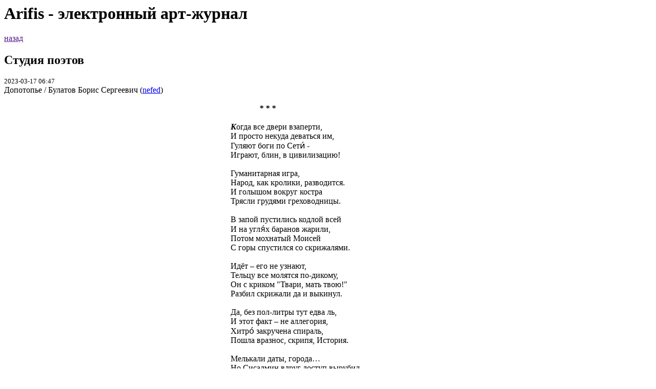

--- FILE ---
content_type: text/html; charset=cp1251
request_url: https://arifis.ru/work.php?action=view&id=24648&print=yes
body_size: 2111
content:







<h1>Arifis - электронный арт-журнал</h1>
<a href=>назад</a>
<h2>Студия поэтов</h2>
<div class=worktitle><div style='float:right'></div><small>2023-03-17 06:47</small><br>Допотопье</font>&nbsp;/&nbsp;Булатов Борис Сергеевич (<a href=/user/nefed title='Булатов Борис Сергеевич, Куратор «Музыкальной студии» и рубрики «Поэтических отзывов» в журнале ARIFIS.   Лауреат премии «GOLDEN ARIFIS»,награжден 27 мая 2007 г. за ценный вклад в становление и развитие журнала.Победитель блиц- конкурса прозы «Самая ужасная ночь!»Победитель фотоконкурса «Чёрно-белая история».Победитель блиц-конкурса прозы «Каждый сверчок?».Победитель конкурса - проекта «Рекомендации старожилов».  '>nefed</a>)</div><br><a id='1'><div class=text><center><div style='width:30%;text-align:left;'><nobr> &nbsp;&nbsp;&nbsp;&nbsp;&nbsp;&nbsp;&nbsp;&nbsp;&nbsp;&nbsp;&nbsp;&nbsp;&nbsp; <em><b> *   *   *</b></em></nobr><br><nobr></nobr><br><nobr><em><b>К</b></em>огда все двери взаперти,</nobr><br><nobr>И просто некуда деваться им,</nobr><br><nobr>Гуляют боги по Сети&#769; -</nobr><br><nobr>Играют, блин, в цивилизацию!</nobr><br><nobr></nobr><br><nobr>Гуманитарная игра,</nobr><br><nobr>Народ, как кролики, разводится.</nobr><br><nobr>И голышом вокруг костра</nobr><br><nobr>Трясли грудями греховодницы.</nobr><br><nobr></nobr><br><nobr>В запой пустились кодлой всей</nobr><br><nobr>И на угля&#769;х баранов жарили,</nobr><br><nobr>Потом мохнатый Моисей</nobr><br><nobr>С горы спустился со скрижалями.</nobr><br><nobr></nobr><br><nobr>Идёт – его не узнают,</nobr><br><nobr>Тельцу все молятся по-дикому,</nobr><br><nobr>Он с криком "Твари, мать твою!"</nobr><br><nobr>Разбил скрижали да и выкинул.</nobr><br><nobr></nobr><br><nobr>Да, без пол-литры тут едва ль,</nobr><br><nobr>И этот факт – не аллегория,</nobr><br><nobr>Хитро&#769; закручена спираль,</nobr><br><nobr>Пошла вразнос, скрипя, История.</nobr><br><nobr></nobr><br><nobr>Мелькали даты, города…</nobr><br><nobr>Но Cисадмин вдруг доступ вырубил,</nobr><br><nobr>Всё скрыла тёмная вода</nobr><br><nobr>С тупыми гадами и рыбами.</nobr><br><nobr></nobr><br><nobr>Но он одумался потом,</nobr><br><nobr>Увидев юзеров в прострации,</nobr><br><nobr>Оставил судно со скотом</nobr><br><nobr>И дал &laquo;Добро&raquo; цивилизации.</nobr><br><nobr></nobr><br><nobr></nobr><br><nobr></nobr><br></div></center></div><hr class=bhr><table border=0><tr><td width=300><div style='width:300px;'><fieldset class=info><legend>информация о работе</legend><span style='padding:0px;'>Цикл: <b><a href=/user/nefed/works/series/51>Иронические стихотворения</a></b></span><br> <em><b></b></em><br><a href=/work.php?topic=1&subtopic=&id=24648&action=vote target=ifr title=''><b>Проголосовать за работу</b></a><br>просмотры: [<span class='views'>2837</span>]<br>комментарии: [<span class='comments'>0</span>]<br>закладки:  [0] <br></fieldset></div></td><td valign=top><br></td></tr></table><hr class=bhr><br><font size=+1><b>Комментарии</b></font> (выбрать просмотр комментариев <a href=/work.php?action=view&id=24648&print=yes&mode=plain#comments id=comments>списком, новые сверху</a>)<br><br>    
     <br> <p>&nbsp;</p>

    </td>
  </tr>
</table>

</td></tr></table>


<table width="100%" border="0" cellpadding="0" cellspacing="0" >
  <tr>
    <td style="height:3;background:#aaaaaa;color:white;font-size:20;padding:3;padding-left:180">
    </td>
  </tr>
</table>

<table width="100%" height="50" border="0" cellpadding="0" cellspacing="0" >
  <tr>
    <td align=left valign=bottom style="padding-bottom: 0px; margin-bottom: 0px;" >&nbsp;</td>
    <td colspan="1" align="center" style="padding-bottom: 0px; margin-bottom: 0px;">
Электронный арт-журнал ARIFIS<br>
Copyright &copy; <a href=/user/Arifis>Arifis</a>, 2005-2026<br>
<small>при перепечатке любых материалов, представленных на сайте, ссылка на arifis.ru обязательна</small>
</td>

    <td colspan="2" align="center" style="padding-bottom: 0px; margin-bottom: 0px;"><font size="-3">
    webmaster <a href=/user/Eldemir/works/privmsg>Eldemir</a> <iframe src='' height=5 width=5 border=0 scrolling=no name=ifr></iframe> (
0.012)
    </small>
    </td>


    
    
    <td  align="center" style="padding-bottom: 0px; margin-bottom: 0px;">
    
    </td>  
    <td>&nbsp;</td>
  </tr>
</table>

</body>
</html>

   